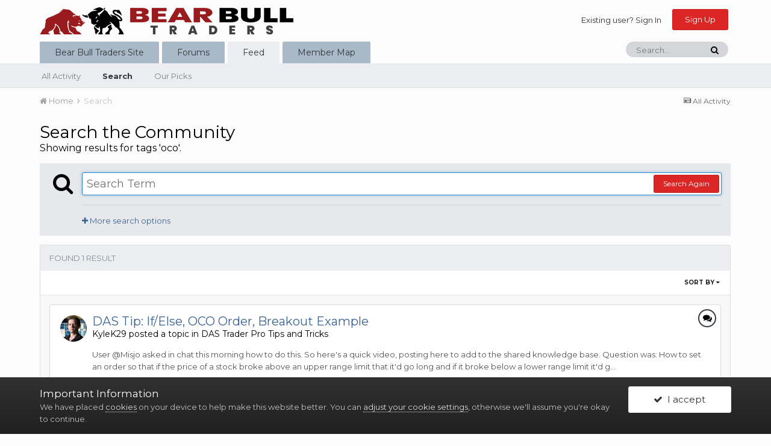

--- FILE ---
content_type: text/html;charset=UTF-8
request_url: https://forums.bearbulltraders.com/tags/oco/?_nodeSelectName=forums_topic_node&_noJs=1
body_size: 15812
content:
<!DOCTYPE html>
<html lang="en-US" dir="ltr">
	<head>
		<title>Showing results for tags &#039;oco&#039;. - Bear Bull Traders Forums</title>
		
			<!-- Global site tag (gtag.js) - Google Analytics -->
<script async src="https://www.googletagmanager.com/gtag/js?id=UA-120534758-1"></script>
<script>
  window.dataLayer = window.dataLayer || [];
  function gtag(){dataLayer.push(arguments);}
  gtag('js', new Date());

  gtag('config', 'UA-120534758-1');
</script>

		
		<!--[if lt IE 9]>
			<link rel="stylesheet" type="text/css" href="https://forums.bearbulltraders.com/uploads/css_built_1/5e61784858ad3c11f00b5706d12afe52_ie8.css.70c9d332c02b3cac5352d18398b11c14.css">
		    <script src="//forums.bearbulltraders.com/applications/core/interface/html5shiv/html5shiv.js"></script>
		<![endif]-->
		
<meta charset="utf-8">

	<meta name="viewport" content="width=device-width, initial-scale=1">


	
	


	<meta name="twitter:card" content="summary" />


	
		<meta name="twitter:site" content="@BearBullTraders" />
	


	
		
			
				<meta name="robots" content="noindex">
			
		
	

	
		
			
				<meta property="og:site_name" content="Bear Bull Traders Forums">
			
		
	

	
		
			
				<meta property="og:locale" content="en_US">
			
		
	


	
		<link as="style" rel="preload" href="https://forums.bearbulltraders.com/applications/core/interface/ckeditor/ckeditor/skins/ips/editor.css?t=K2HA" />
	

	
		<link as="style" rel="preload" href="https://forums.bearbulltraders.com/applications/core/interface/ckeditor/ckeditor/skins/ips/editor.css?t=K2HA" />
	

	
		<link as="style" rel="preload" href="https://forums.bearbulltraders.com/applications/core/interface/ckeditor/ckeditor/skins/ips/editor.css?t=K2HA" />
	

	
		<link as="style" rel="preload" href="https://forums.bearbulltraders.com/applications/core/interface/ckeditor/ckeditor/skins/ips/editor.css?t=K2HA" />
	




<link rel="manifest" href="https://forums.bearbulltraders.com/manifest.webmanifest/">
<meta name="msapplication-config" content="https://forums.bearbulltraders.com/browserconfig.xml/">
<meta name="msapplication-starturl" content="/">
<meta name="application-name" content="Bear Bull Traders Forums">
<meta name="apple-mobile-web-app-title" content="Bear Bull Traders Forums">

	<meta name="theme-color" content="#fcfcfc">






		


	
		<link href="https://fonts.googleapis.com/css?family=Montserrat:300,300i,400,400i,700,700i" rel="stylesheet" referrerpolicy="origin">
	



	<link rel='stylesheet' href='https://forums.bearbulltraders.com/uploads/css_built_1/341e4a57816af3ba440d891ca87450ff_framework.css.1700b72a34cdb9667ff6cd0d382b9172.css?v=06313ae20f' media='all'>

	<link rel='stylesheet' href='https://forums.bearbulltraders.com/uploads/css_built_1/05e81b71abe4f22d6eb8d1a929494829_responsive.css.b768d0202f9775a91dd6bca83af23091.css?v=06313ae20f' media='all'>

	<link rel='stylesheet' href='https://forums.bearbulltraders.com/uploads/css_built_1/90eb5adf50a8c640f633d47fd7eb1778_core.css.5fbc194f90f1c83cd9656ec4960ba160.css?v=06313ae20f' media='all'>

	<link rel='stylesheet' href='https://forums.bearbulltraders.com/uploads/css_built_1/5a0da001ccc2200dc5625c3f3934497d_core_responsive.css.37dbbf66aaf82ea7a78c731d5e0b552f.css?v=06313ae20f' media='all'>

	<link rel='stylesheet' href='https://forums.bearbulltraders.com/uploads/css_built_1/f2ef08fd7eaff94a9763df0d2e2aaa1f_streams.css.323318b12e53e32cbf1b8fa80bafbaaa.css?v=06313ae20f' media='all'>

	<link rel='stylesheet' href='https://forums.bearbulltraders.com/uploads/css_built_1/802f8406e60523fd5b2af0bb4d7ccf04_search.css.ba6a0286126bc6ff585519485a86538c.css?v=06313ae20f' media='all'>

	<link rel='stylesheet' href='https://forums.bearbulltraders.com/uploads/css_built_1/ae8d39c59d6f1b4d32a059629f12aaf5_search_responsive.css.adeb25c35e4f1ec9e55a9db2ed796b20.css?v=06313ae20f' media='all'>




<link rel='stylesheet' href='https://forums.bearbulltraders.com/uploads/css_built_1/258adbb6e4f3e83cd3b355f84e3fa002_custom.css.c04d10be21be508cf5a9bf16aa81636c.css?v=06313ae20f' media='all'>



		
		

	
	
		
		<link rel='shortcut icon' href='https://forums.bearbulltraders.com/uploads/monthly_2021_07/favicon_.png' type="image/png" sizes="215x206">
	

	</head>
	<body class='ipsApp ipsApp_front ipsJS_none ipsClearfix' data-controller='core.front.core.app' data-message="" data-pageApp='core' data-pageLocation='front' data-pageModule='search' data-pageController='search' >
		<a href='#elContent' class='ipsHide' title='Go to main content on this page' accesskey='m'>Jump to content</a>
		<div id='ipsLayout_header' class='ipsClearfix'>
			





			
<ul id='elMobileNav' class='ipsList_inline ipsResponsive_hideDesktop ipsResponsive_block' data-controller='core.front.core.mobileNav'>
	
		
			<li id='elMobileBreadcrumb'>
				<a href='https://forums.bearbulltraders.com/'>
					<span>Home</span>
				</a>
			</li>
		
	
	
	
	<li >
		<a data-action="defaultStream" class='ipsType_light'  href='https://forums.bearbulltraders.com/discover/'><i class='icon-newspaper'></i></a>
	</li>

	

	
		<li class='ipsJS_show'>
			<a href='https://forums.bearbulltraders.com/search/'><i class='fa fa-search'></i></a>
		</li>
	
	<li data-ipsDrawer data-ipsDrawer-drawerElem='#elMobileDrawer'>
		<a href='#'>
			
			
				
			
			
			
			<i class='fa fa-navicon'></i>
		</a>
	</li>
</ul>
			<header>
				<div class='ipsLayout_container'>
					


<a href='https://forums.bearbulltraders.com/' id='elLogo' accesskey='1'><img src="https://forums.bearbulltraders.com/uploads/monthly_2020_07/bbt_logo.png.8ca36183c675338ce03676ba9d55d6fb.png" alt='Bear Bull Traders Forums'></a>

					

	<ul id="elUserNav" class="ipsList_inline cSignedOut ipsClearfix ipsResponsive_hidePhone ipsResponsive_block">
		
		
<li id="elSignInLink">
  <a href="//forums.bearbulltraders.com/login/" id="elUserSignIn">
    Existing user? Sign In
  </a>
</li>

		
			<li>
				
					<a href="https://forums.bearbulltraders.com/register/" id="elRegisterButton" class="ipsButton ipsButton_normal ipsButton_primary">Sign Up</a>
				
			</li>
		
	</ul>

				</div>
			</header>
			

	<nav data-controller='core.front.core.navBar' class=''>
		<div class='ipsNavBar_primary ipsLayout_container  ipsClearfix'>
			

	<div id="elSearchWrapper" class="ipsPos_right">
		<div id='elSearch' class='' data-controller='core.front.core.quickSearch'>
			<form accept-charset='utf-8' action='//forums.bearbulltraders.com/search/?do=quicksearch' method='post'>
				<input type='search' id='elSearchField' placeholder='Search...' name='q' autocomplete='off'>
				<button class='cSearchSubmit' type="submit"><i class="fa fa-search"></i></button>
				<div id="elSearchExpanded">
					<div class="ipsMenu_title">
						Search In
					</div>
					<ul class="ipsSideMenu_list ipsSideMenu_withRadios ipsSideMenu_small ipsType_normal" data-ipsSideMenu data-ipsSideMenu-type="radio" data-ipsSideMenu-responsive="false" data-role="searchContexts">
						<li>
							<span class='ipsSideMenu_item ipsSideMenu_itemActive' data-ipsMenuValue='all'>
								<input type="radio" name="type" value="all" checked id="elQuickSearchRadio_type_all">
								<label for='elQuickSearchRadio_type_all' id='elQuickSearchRadio_type_all_label'>Everywhere</label>
							</span>
						</li>
						
						
						
						<li data-role="showMoreSearchContexts">
							<span class='ipsSideMenu_item' data-action="showMoreSearchContexts" data-exclude="all">
								More options...
							</span>
						</li>
					</ul>
					<div class="ipsMenu_title">
						Find results that contain...
					</div>
					<ul class='ipsSideMenu_list ipsSideMenu_withRadios ipsSideMenu_small ipsType_normal' role="radiogroup" data-ipsSideMenu data-ipsSideMenu-type="radio" data-ipsSideMenu-responsive="false" data-filterType='andOr'>
						
							<li>
								<span class='ipsSideMenu_item ipsSideMenu_itemActive' data-ipsMenuValue='and'>
									<input type="radio" name="search_and_or" value="and" checked id="elRadio_andOr_and">
									<label for='elRadio_andOr_and' id='elField_andOr_label_and'><em>All</em> of my search term words</label>
								</span>
							</li>
						
							<li>
								<span class='ipsSideMenu_item ' data-ipsMenuValue='or'>
									<input type="radio" name="search_and_or" value="or"  id="elRadio_andOr_or">
									<label for='elRadio_andOr_or' id='elField_andOr_label_or'><em>Any</em> of my search term words</label>
								</span>
							</li>
						
					</ul>
					<div class="ipsMenu_title">
						Find results in...
					</div>
					<ul class='ipsSideMenu_list ipsSideMenu_withRadios ipsSideMenu_small ipsType_normal' role="radiogroup" data-ipsSideMenu data-ipsSideMenu-type="radio" data-ipsSideMenu-responsive="false" data-filterType='searchIn'>
						<li>
							<span class='ipsSideMenu_item ipsSideMenu_itemActive' data-ipsMenuValue='all'>
								<input type="radio" name="search_in" value="all" checked id="elRadio_searchIn_and">
								<label for='elRadio_searchIn_and' id='elField_searchIn_label_all'>Content titles and body</label>
							</span>
						</li>
						<li>
							<span class='ipsSideMenu_item' data-ipsMenuValue='titles'>
								<input type="radio" name="search_in" value="titles" id="elRadio_searchIn_titles">
								<label for='elRadio_searchIn_titles' id='elField_searchIn_label_titles'>Content titles only</label>
							</span>
						</li>
					</ul>
				</div>
			</form>
		</div>
	</div>

			<ul data-role="primaryNavBar" class='ipsResponsive_showDesktop ipsResponsive_block'>
				


	
		
		
		<li  id='elNavSecondary_16' data-role="navBarItem" data-navApp="core" data-navExt="CustomItem">
			
			
				<a href="https://www.bearbulltraders.com"  data-navItem-id="16" >
					Bear Bull Traders Site
				</a>
			
			
		</li>
	
	

	
		
		
		<li  id='elNavSecondary_1' data-role="navBarItem" data-navApp="core" data-navExt="CustomItem">
			
			
				<a href="https://forums.bearbulltraders.com"  data-navItem-id="1" >
					Forums
				</a>
			
			
				<ul class='ipsNavBar_secondary ipsHide' data-role='secondaryNavBar'>
					


	
		
		
		<li  id='elNavSecondary_3' data-role="navBarItem" data-navApp="core" data-navExt="Clubs">
			
			
				<a href="https://forums.bearbulltraders.com/clubs/"  data-navItem-id="3" >
					Clubs
				</a>
			
			
		</li>
	
	

	
		
		
		<li  id='elNavSecondary_10' data-role="navBarItem" data-navApp="forums" data-navExt="Forums">
			
			
				<a href="https://forums.bearbulltraders.com"  data-navItem-id="10" >
					Forums
				</a>
			
			
		</li>
	
	

	
		
		
		<li  id='elNavSecondary_11' data-role="navBarItem" data-navApp="calendar" data-navExt="Calendar">
			
			
				<a href="https://forums.bearbulltraders.com/calendar/"  data-navItem-id="11" >
					Calendar
				</a>
			
			
		</li>
	
	

	
	

	
		
		
		<li  id='elNavSecondary_13' data-role="navBarItem" data-navApp="core" data-navExt="StaffDirectory">
			
			
				<a href="https://forums.bearbulltraders.com/staff/"  data-navItem-id="13" >
					Staff
				</a>
			
			
		</li>
	
	

	
		
		
		<li  id='elNavSecondary_14' data-role="navBarItem" data-navApp="core" data-navExt="OnlineUsers">
			
			
				<a href="https://forums.bearbulltraders.com/online/"  data-navItem-id="14" >
					Online Users
				</a>
			
			
		</li>
	
	

	
		
		
		<li  id='elNavSecondary_15' data-role="navBarItem" data-navApp="core" data-navExt="Leaderboard">
			
			
				<a href="https://forums.bearbulltraders.com/leaderboard/"  data-navItem-id="15" >
					Leaderboard
				</a>
			
			
		</li>
	
	

					<li class='ipsHide' id='elNavigationMore_1' data-role='navMore'>
						<a href='#' data-ipsMenu data-ipsMenu-appendTo='#elNavigationMore_1' id='elNavigationMore_1_dropdown'>More <i class='fa fa-caret-down'></i></a>
						<ul class='ipsHide ipsMenu ipsMenu_auto' id='elNavigationMore_1_dropdown_menu' data-role='moreDropdown'></ul>
					</li>
				</ul>
			
		</li>
	
	

	
		
		
			
		
		<li class='ipsNavBar_active' data-active id='elNavSecondary_2' data-role="navBarItem" data-navApp="core" data-navExt="CustomItem">
			
			
				<a href="https://forums.bearbulltraders.com/discover/"  data-navItem-id="2" data-navDefault>
					Feed
				</a>
			
			
				<ul class='ipsNavBar_secondary ' data-role='secondaryNavBar'>
					


	
		
		
		<li  id='elNavSecondary_4' data-role="navBarItem" data-navApp="core" data-navExt="AllActivity">
			
			
				<a href="https://forums.bearbulltraders.com/discover/"  data-navItem-id="4" >
					All Activity
				</a>
			
			
		</li>
	
	

	
	

	
	

	
	

	
		
		
			
		
		<li class='ipsNavBar_active' data-active id='elNavSecondary_8' data-role="navBarItem" data-navApp="core" data-navExt="Search">
			
			
				<a href="https://forums.bearbulltraders.com/search/"  data-navItem-id="8" data-navDefault>
					Search
				</a>
			
			
		</li>
	
	

	
		
		
		<li  id='elNavSecondary_9' data-role="navBarItem" data-navApp="core" data-navExt="Promoted">
			
			
				<a href="https://forums.bearbulltraders.com/ourpicks/"  data-navItem-id="9" >
					Our Picks
				</a>
			
			
		</li>
	
	

					<li class='ipsHide' id='elNavigationMore_2' data-role='navMore'>
						<a href='#' data-ipsMenu data-ipsMenu-appendTo='#elNavigationMore_2' id='elNavigationMore_2_dropdown'>More <i class='fa fa-caret-down'></i></a>
						<ul class='ipsHide ipsMenu ipsMenu_auto' id='elNavigationMore_2_dropdown_menu' data-role='moreDropdown'></ul>
					</li>
				</ul>
			
		</li>
	
	

	
		
		
		<li  id='elNavSecondary_17' data-role="navBarItem" data-navApp="membermap" data-navExt="membermap">
			
			
				<a href="https://forums.bearbulltraders.com/membermap/"  data-navItem-id="17" >
					Member Map
				</a>
			
			
		</li>
	
	

				<li class='ipsHide' id='elNavigationMore' data-role='navMore'>
					<a href='#' data-ipsMenu data-ipsMenu-appendTo='#elNavigationMore' id='elNavigationMore_dropdown'>More</a>
					<ul class='ipsNavBar_secondary ipsHide' data-role='secondaryNavBar'>
						<li class='ipsHide' id='elNavigationMore_more' data-role='navMore'>
							<a href='#' data-ipsMenu data-ipsMenu-appendTo='#elNavigationMore_more' id='elNavigationMore_more_dropdown'>More <i class='fa fa-caret-down'></i></a>
							<ul class='ipsHide ipsMenu ipsMenu_auto' id='elNavigationMore_more_dropdown_menu' data-role='moreDropdown'></ul>
						</li>
					</ul>
				</li>
			</ul>
		</div>
	</nav>

		</div>
		<main id='ipsLayout_body' class='ipsLayout_container'>
			<div id='ipsLayout_contentArea'>
				<div id='ipsLayout_contentWrapper'>
					
<nav class='ipsBreadcrumb ipsBreadcrumb_top ipsFaded_withHover'>
	

	<ul class='ipsList_inline ipsPos_right'>
		
		<li >
			<a data-action="defaultStream" class='ipsType_light '  href='https://forums.bearbulltraders.com/discover/'><i class='icon-newspaper'></i> <span>All Activity</span></a>
		</li>
		
	</ul>

	<ul data-role="breadcrumbList">
		<li>
			<a title="Home" href='https://forums.bearbulltraders.com/'>
				<span><i class='fa fa-home'></i> Home <i class='fa fa-angle-right'></i></span>
			</a>
		</li>
		
		
			<li>
				
					<a href='https://forums.bearbulltraders.com/search/'>
						<span>Search </span>
					</a>
				
			</li>
		
	</ul>
</nav>
					
					<div id='ipsLayout_mainArea'>
						<a id='elContent'></a>
						
						
						
						

	




						

<div data-controller='core.front.search.main' data-baseURL='https://forums.bearbulltraders.com/search/'>
	<div class='ipsResponsive_hidePhone ipsResponsive_block ipsPageHeader'>
		<h1 class='ipsType_pageTitle'>Search the Community</h1>
		<p class='ipsType_reset ipsType_large ' data-role='searchBlurb'>Showing results for tags &#039;oco&#039;.</p>
	</div>
	
	

	<div class='ipsAreaBackground ipsPad ipsSpacer_top' data-controller='core.front.search.filters' id='elSearchFilters'>
		


<form accept-charset="utf-8" class="ipsForm ipsForm_vertical" method="post" action="https://forums.bearbulltraders.com/tags/oco/?_nodeSelectName=forums_topic_node&amp;_noJs=1" data-ipsform id="elSearchFilters_content">
	<input type="hidden" name="form_submitted" value="1">
	
		<input type="hidden" name="csrfKey" value="f368ea8a43f47ed548166a7e6b7dc415">
	
		<input type="hidden" name="sortby" value="relevancy">
	

	

	<div class="ipsPhotoPanel ipsPhotoPanel_mini cSearchMainBar">
		<button type="submit" class="cSearchPretendButton ipsPos_left" tabindex="-1"><i class="fa fa-search ipsType_huge"></i></button>
		<div>
			<input type="text" id="elMainSearchInput" name="q" value="" placeholder="Search Term" autofocus class="ipsField_primary ipsField_fullWidth">
			<button type="submit" id="elSearchSubmit" class="ipsButton ipsButton_primary ipsButton_verySmall ipsPos_right ipsResponsive_hidePhone " data-action="searchAgain">Search Again</button>
			<br>
			<div class="ipsSpacer_top ipsSpacer_half" data-role="hints">
			

			
			</div>
			<hr class="ipsHr">
			<p class="ipsType_reset ipsSpacer_top ipsSpacer_half ">
  	
	<a href="#" class="ipsType_medium" data-action="showFilters"><i class="fa fa-plus"></i> More search options</a>
</p>
		</div>
	</div>

	<div data-role="searchFilters" class="ipsSpacer_top ipsBox ipsHide">
		
		<div class="ipsTabs ipsTabs_stretch ipsClearfix" id="elTabs_search" data-ipstabbar data-ipstabbar-contentarea="#elTabs_search_content">
			<a href="#elTabs_search" data-action="expandTabs"><i class="fa fa-caret-down"></i></a>
			<ul role="tablist">
				<li>
					<a href="#" id="elTab_searchContent" class="ipsTabs_item ipsTabs_activeItem ipsType_center" title="Search in our content" role="tab" aria-selected="true" >
						Content Search
					</a>
				</li>
				<li>
					<a href="#" id="elTab_searchMembers" class="ipsTabs_item  ipsType_center" title="Search our members" role="tab" >
						Member Search
					</a>
				</li>
			</ul>
		</div>
		
		<section id="elTabs_search_content" class="ipsTabs_panels">
			<div id="ipsTabs_elTabs_search_elTab_searchContent_panel" class="ipsTabs_panel" data-tabtype="content">
				<div class="ipsPad_double">
					<div class="">		
						<ul class="ipsList_reset">
							
								
									<li class="ipsSpacer_half  ipsFieldRow_fullWidth" data-role="searchTags">
										<h3 class="ipsType_reset ipsType_large cStreamForm_title ipsSpacer_bottom ipsSpacer_half">Search By Tags</h3>
										



	





	
		


<div>

<textarea
	name="tags"
	id='elInput_tags'
	class=""
	
	
	
	
	data-ipsAutocomplete
	
	data-ipsAutocomplete-forceLower
	
	
	
	
	
	
	
	
	
	data-ipsAutocomplete-minimized
>oco</textarea>




</div>









										<span class="ipsType_light ipsType_small">Type tags separated by commas.</span>
									</li>
								
								
									<li class="ipsSpacer_top ipsSpacer_half ipsHide" data-role="searchTermsOrTags">
										<ul class="ipsFieldRow_content ipsList_reset">
											<li class="ipsFieldRow_inlineCheckbox">
												<span class="ipsCustomInput">
													<input type="radio" name="eitherTermsOrTags" value="or" id="elRadio_eitherTermsOrTags_or" checked>
													<span></span>
												</span> <label for="elRadio_eitherTermsOrTags_or">Match term <strong>OR</strong> tags</label>
											</li>
											<li class="ipsFieldRow_inlineCheckbox">
												<span class="ipsCustomInput">
													<input type="radio" name="eitherTermsOrTags" value="and" id="elRadio_eitherTermsOrTags_and" >
													<span></span>
												</span> <label for="elRadio_eitherTermsOrTags_and">Match term <strong>AND</strong> tags</label>
											</li>
										</ul>
									</li>
								
							
							
								<li class="ipsSpacer_top ipsHide ipsFieldRow_fullWidth" data-role="searchAuthors">
									<h3 class="ipsType_reset ipsType_large cStreamForm_title ipsSpacer_bottom ipsSpacer_half">Search By Author</h3>
									



	






<div>

<textarea
	name="author"
	id='elInput_author'
	class=""
	
	
	
	
	data-ipsAutocomplete
	
	
	data-ipsAutocomplete-maxItems='1'
	
		data-ipsAutocomplete-unique
	
	
		data-ipsAutocomplete-dataSource="https://forums.bearbulltraders.com/index.php?app=core&amp;module=system&amp;controller=ajax&amp;do=findMember"
		data-ipsAutocomplete-queryParam='input'
	
	
		data-ipsAutocomplete-resultItemTemplate="core.autocomplete.memberItem"
	
	
	
	data-ipsAutocomplete-minAjaxLength='3'
	data-ipsAutocomplete-disallowedCharacters='[]'
	data-ipsAutocomplete-commaTrigger='false'
	
></textarea>




</div>









								</li>
							
						</ul>
						
							<ul class="ipsList_inline ipsType_normal ipsJS_show">
								
								
									<li><a href="#" data-action="searchByAuthors" data-opens="searchAuthors"><i class="fa fa-plus"></i> Search By Author</a></li>
								
							</ul>
						
					</div>

					<div class="ipsGrid ipsGrid_collapsePhone ipsSpacer_top ipsSpacer_double">
						
							
							<div class="ipsGrid_span3">
								<h3 class="ipsType_reset ipsType_large cStreamForm_title ipsSpacer_bottom ipsSpacer_half">Content Type</h3>
								<ul class="ipsSideMenu_list ipsSideMenu_withRadios ipsSideMenu_small ipsType_normal" data-role="searchApp" data-ipssidemenu data-ipssidemenu-type="radio" data-ipssidemenu-responsive="false">
									
										
										<li>
											<span id="elSearchToggle_" class="ipsSideMenu_item ipsSideMenu_itemActive" data-ipsmenuvalue="">
												<input type="radio" name="type" value="" checked id="elRadio_type_" data-control="toggle" data-toggles="club" data-toggle-visiblecheck="#elSearchToggle_">
												<label for="elRadio_type_" id="elField_type__label" data-role="searchAppTitle">All Content</label>
											</span>
										</li>
									
										
										<li>
											<span id="elSearchToggle_core_statuses_status" class="ipsSideMenu_item " data-ipsmenuvalue="core_statuses_status">
												<input type="radio" name="type" value="core_statuses_status"  id="elRadio_type_core_statuses_status" data-control="toggle" data-toggles="core_statuses_status_node,search_min_comments" data-toggle-visiblecheck="#elSearchToggle_core_statuses_status">
												<label for="elRadio_type_core_statuses_status" id="elField_type_core_statuses_status_label" data-role="searchAppTitle">Status Updates</label>
											</span>
										</li>
									
										
										<li>
											<span id="elSearchToggle_forums_topic" class="ipsSideMenu_item " data-ipsmenuvalue="forums_topic">
												<input type="radio" name="type" value="forums_topic"  id="elRadio_type_forums_topic" data-control="toggle" data-toggles="forums_topic_node,search_min_views,search_min_replies" data-toggle-visiblecheck="#elSearchToggle_forums_topic">
												<label for="elRadio_type_forums_topic" id="elField_type_forums_topic_label" data-role="searchAppTitle">Topics</label>
											</span>
										</li>
									
										
										<li>
											<span id="elSearchToggle_calendar_event" class="ipsSideMenu_item " data-ipsmenuvalue="calendar_event">
												<input type="radio" name="type" value="calendar_event"  id="elRadio_type_calendar_event" data-control="toggle" data-toggles="calendar_event_node,search_min_comments,search_min_reviews" data-toggle-visiblecheck="#elSearchToggle_calendar_event">
												<label for="elRadio_type_calendar_event" id="elField_type_calendar_event_label" data-role="searchAppTitle">Events</label>
											</span>
										</li>
									
										
										<li>
											<span id="elSearchToggle_membermap_markers_markers" class="ipsSideMenu_item " data-ipsmenuvalue="membermap_markers_markers">
												<input type="radio" name="type" value="membermap_markers_markers"  id="elRadio_type_membermap_markers_markers" data-control="toggle" data-toggles="membermap_markers_markers_node,search_min_comments,search_min_reviews" data-toggle-visiblecheck="#elSearchToggle_membermap_markers_markers">
												<label for="elRadio_type_membermap_markers_markers" id="elField_type_membermap_markers_markers_label" data-role="searchAppTitle">Member Map</label>
											</span>
										</li>
									
								</ul>
								
								
									<br>
									
										<div id="forums_topic_node">
											<h3 class="ipsType_reset ipsType_large cStreamForm_title ipsSpacer_bottom ipsSpacer_half">Forums</h3>
											
<div class='ipsSelectTree ipsJS_show' data-name='forums_topic_node' data-ipsSelectTree data-ipsSelectTree-url="https://forums.bearbulltraders.com/tags/oco/?_nodeSelectName=forums_topic_node&amp;_noJs=1" data-ipsSelectTree-multiple data-ipsSelectTree-selected='[]'>
	<input type="hidden" name="forums_topic_node" value="" data-role="nodeValue">
	<div class='ipsSelectTree_value ipsSelectTree_placeholder'></div>
	<span class='ipsSelectTree_expand'><i class='fa fa-chevron-down'></i></span>
	<div class='ipsSelectTree_nodes ipsHide'>
		<div data-role='nodeList' class='ipsScrollbar'>
			
				<div class='ipsTabs ipsTabs_small ipsTabs_stretch ipsClearfix ipsJS_show' id='tabs_nodeSelect_forums_topic_node' data-ipsTabBar data-ipsTabBar-contentArea='#ipsTabs_content_nodeSelect_forums_topic_node'>
					<a href='#tabs_nodeSelect_forums_topic_node' data-action='expandTabs'><i class='fa fa-caret-down'></i></a>
					<ul role='tablist'>
						<li>
							<a href='#ipsTabs_tabs_nodeSelect_forums_topic_node_nodeSelect_forums_topic_node_tab_global_panel' id='nodeSelect_forums_topic_node_tab_global' class="ipsTabs_item" role="tab">
								Community
							</a>
						</li>
						<li>
							<a href='#ipsTabs_tabs_nodeSelect_forums_topic_node_nodeSelect_forums_topic_node_tab_clubs_panel' id='nodeSelect_forums_topic_node_tab_clubs' class="ipsTabs_item" role="tab">
								Clubs
							</a>
						</li>
					</ul>
				</div>
				<div id='ipsTabs_content_nodeSelect_forums_topic_node' class='ipsTabs_panels'>
					<div id='ipsTabs_tabs_nodeSelect_forums_topic_node_nodeSelect_forums_topic_node_tab_global_panel' class="ipsTabs_panel" aria-labelledby="nodeSelect_forums_topic_node_tab_global" aria-hidden="false">
						

	<ul class='ipsList_reset'>
		
			
				<li>
					
						
							<div class='ipsSelectTree_item ipsSelectTree_itemDisabled ipsSelectTree_withChildren ipsSelectTree_itemOpen' data-id="3" data-breadcrumb='[]' data-childrenloaded="true">
								
									<a href='#' data-action="getChildren" class='ipsSelectTree_toggle'></a>
								
								<span data-role="nodeTitle">
									
										BEAR BULL TRADERS FORUMS
									
								</span>
							</div>
							
								<div data-role="childWrapper">
									

	<ul class='ipsList_reset'>
		
			
				<li>
					
						<div data-action="nodeSelect" class='ipsSelectTree_item  ' data-id="7" data-breadcrumb='[&quot;BEAR BULL TRADERS FORUMS&quot;]'  >
							
							<span data-role="nodeTitle">
								
									Welcome: Bear Bull Traders Forums
								
							</span>
						</div>
						
					
				</li>
			
		
			
				<li>
					
						<div data-action="nodeSelect" class='ipsSelectTree_item  ' data-id="15" data-breadcrumb='[&quot;BEAR BULL TRADERS FORUMS&quot;]'  >
							
							<span data-role="nodeTitle">
								
									Members Introductions &amp; Meetups
								
							</span>
						</div>
						
					
				</li>
			
		
			
				<li>
					
						<div data-action="nodeSelect" class='ipsSelectTree_item ipsSelectTree_withChildren ' data-id="8" data-breadcrumb='[&quot;BEAR BULL TRADERS FORUMS&quot;]'  >
							
								<a href='#' data-action="getChildren" class='ipsSelectTree_toggle'></a>
							
							<span data-role="nodeTitle">
								
									Day Trading
								
							</span>
						</div>
						
					
				</li>
			
		
			
				<li>
					
						<div data-action="nodeSelect" class='ipsSelectTree_item  ' data-id="30" data-breadcrumb='[&quot;BEAR BULL TRADERS FORUMS&quot;]'  >
							
							<span data-role="nodeTitle">
								
									Swing Trading
								
							</span>
						</div>
						
					
				</li>
			
		
			
				<li>
					
						<div data-action="nodeSelect" class='ipsSelectTree_item ipsSelectTree_withChildren ' data-id="60" data-breadcrumb='[&quot;BEAR BULL TRADERS FORUMS&quot;]'  >
							
								<a href='#' data-action="getChildren" class='ipsSelectTree_toggle'></a>
							
							<span data-role="nodeTitle">
								
									Options Trading
								
							</span>
						</div>
						
					
				</li>
			
		
			
				<li>
					
						<div data-action="nodeSelect" class='ipsSelectTree_item ipsSelectTree_withChildren ' data-id="13" data-breadcrumb='[&quot;BEAR BULL TRADERS FORUMS&quot;]'  >
							
								<a href='#' data-action="getChildren" class='ipsSelectTree_toggle'></a>
							
							<span data-role="nodeTitle">
								
									Forex and Currency Markets
								
							</span>
						</div>
						
					
				</li>
			
		
			
				<li>
					
						
							<div class='ipsSelectTree_item ipsSelectTree_itemDisabled ipsSelectTree_withChildren ' data-id="17" data-breadcrumb='[&quot;BEAR BULL TRADERS FORUMS&quot;]' >
								
									<a href='#' data-action="getChildren" class='ipsSelectTree_toggle'></a>
								
								<span data-role="nodeTitle">
									
										Trading Psychology
									
								</span>
							</div>
							
						
					
				</li>
			
		
			
				<li>
					
						<div data-action="nodeSelect" class='ipsSelectTree_item  ' data-id="4" data-breadcrumb='[&quot;BEAR BULL TRADERS FORUMS&quot;]'  >
							
							<span data-role="nodeTitle">
								
									Off Topic
								
							</span>
						</div>
						
					
				</li>
			
		
			
				<li>
					
						<div data-action="nodeSelect" class='ipsSelectTree_item  ' data-id="85" data-breadcrumb='[&quot;BEAR BULL TRADERS FORUMS&quot;]'  >
							
							<span data-role="nodeTitle">
								
									Success Webinar Questions
								
							</span>
						</div>
						
					
				</li>
			
		
			
				<li>
					
						<div data-action="nodeSelect" class='ipsSelectTree_item ipsSelectTree_withChildren ' data-id="86" data-breadcrumb='[&quot;BEAR BULL TRADERS FORUMS&quot;]'  >
							
								<a href='#' data-action="getChildren" class='ipsSelectTree_toggle'></a>
							
							<span data-role="nodeTitle">
								
									BBT en Español
								
							</span>
						</div>
						
					
				</li>
			
		
			
				<li>
					
						<div data-action="nodeSelect" class='ipsSelectTree_item  ' data-id="25" data-breadcrumb='[&quot;BEAR BULL TRADERS FORUMS&quot;]'  >
							
							<span data-role="nodeTitle">
								
									Forum Support
								
							</span>
						</div>
						
					
				</li>
			
		
			
				<li>
					
						<div data-action="nodeSelect" class='ipsSelectTree_item  ' data-id="57" data-breadcrumb='[&quot;BEAR BULL TRADERS FORUMS&quot;]'  >
							
							<span data-role="nodeTitle">
								
									BBT Trader&#039;s Challenge
								
							</span>
						</div>
						
					
				</li>
			
		
		
	</ul>

								</div>
							
						
					
				</li>
			
		
			
		
			
		
			
		
			
		
			
		
			
		
			
		
			
		
			
		
			
		
			
		
			
		
			
		
			
		
			
		
			
		
			
		
			
		
			
		
			
		
			
		
			
		
			
		
			
		
			
		
		
	</ul>

					</div>
					<div id='ipsTabs_tabs_nodeSelect_forums_topic_node_nodeSelect_forums_topic_node_tab_clubs_panel' class="ipsTabs_panel" aria-labelledby="nodeSelect_forums_topic_node_tab_clubs" aria-hidden="false">
						

	<ul class='ipsList_reset'>
		
			
		
			
				<li>
					
						<div data-action="nodeSelect" class='ipsSelectTree_item  ' data-id="54" data-breadcrumb='[]'  >
							
							<span data-role="nodeTitle">
								
									CHI-TOWN BBT (Chicago, Illinois)'s Chicago Area BBT Topics
								
							</span>
						</div>
						
					
				</li>
			
		
			
				<li>
					
						<div data-action="nodeSelect" class='ipsSelectTree_item  ' data-id="32" data-breadcrumb='[]'  >
							
							<span data-role="nodeTitle">
								
									Pica Mucho BBT's Conversaciones
								
							</span>
						</div>
						
					
				</li>
			
		
			
				<li>
					
						<div data-action="nodeSelect" class='ipsSelectTree_item  ' data-id="53" data-breadcrumb='[]'  >
							
							<span data-role="nodeTitle">
								
									SINGAPORE's Topics
								
							</span>
						</div>
						
					
				</li>
			
		
			
				<li>
					
						<div data-action="nodeSelect" class='ipsSelectTree_item  ' data-id="52" data-breadcrumb='[]'  >
							
							<span data-role="nodeTitle">
								
									Denver, Colorado's Topics
								
							</span>
						</div>
						
					
				</li>
			
		
			
				<li>
					
						<div data-action="nodeSelect" class='ipsSelectTree_item  ' data-id="51" data-breadcrumb='[]'  >
							
							<span data-role="nodeTitle">
								
									BBT DC/DMV AREA's Topics
								
							</span>
						</div>
						
					
				</li>
			
		
			
				<li>
					
						<div data-action="nodeSelect" class='ipsSelectTree_item  ' data-id="50" data-breadcrumb='[]'  >
							
							<span data-role="nodeTitle">
								
									San Francisco Bay Area's Topics
								
							</span>
						</div>
						
					
				</li>
			
		
			
				<li>
					
						<div data-action="nodeSelect" class='ipsSelectTree_item  ' data-id="49" data-breadcrumb='[]'  >
							
							<span data-role="nodeTitle">
								
									BBT Toronto, ON's Topics
								
							</span>
						</div>
						
					
				</li>
			
		
			
				<li>
					
						<div data-action="nodeSelect" class='ipsSelectTree_item  ' data-id="34" data-breadcrumb='[]'  >
							
							<span data-role="nodeTitle">
								
									Texas BBT - Everything is bigger here's A club for Texas BBT members to get together
								
							</span>
						</div>
						
					
				</li>
			
		
			
				<li>
					
						<div data-action="nodeSelect" class='ipsSelectTree_item  ' data-id="55" data-breadcrumb='[]'  >
							
							<span data-role="nodeTitle">
								
									Texas BBT - Everything is bigger here's Let&#039;s try and organize some Meetups for the spring!
								
							</span>
						</div>
						
					
				</li>
			
		
			
				<li>
					
						<div data-action="nodeSelect" class='ipsSelectTree_item  ' data-id="35" data-breadcrumb='[]'  >
							
							<span data-role="nodeTitle">
								
									BBT Ottawa, Canada's Topics
								
							</span>
						</div>
						
					
				</li>
			
		
			
				<li>
					
						<div data-action="nodeSelect" class='ipsSelectTree_item  ' data-id="33" data-breadcrumb='[]'  >
							
							<span data-role="nodeTitle">
								
									BBT Vancouver, BC's Forums
								
							</span>
						</div>
						
					
				</li>
			
		
			
				<li>
					
						<div data-action="nodeSelect" class='ipsSelectTree_item  ' data-id="47" data-breadcrumb='[]'  >
							
							<span data-role="nodeTitle">
								
									BBT Australia's Topics
								
							</span>
						</div>
						
					
				</li>
			
		
			
				<li>
					
						<div data-action="nodeSelect" class='ipsSelectTree_item  ' data-id="46" data-breadcrumb='[]'  >
							
							<span data-role="nodeTitle">
								
									BBT - SoCal Traders's Topics
								
							</span>
						</div>
						
					
				</li>
			
		
			
				<li>
					
						<div data-action="nodeSelect" class='ipsSelectTree_item  ' data-id="45" data-breadcrumb='[]'  >
							
							<span data-role="nodeTitle">
								
									BBT MONTREAL, QC's Topics
								
							</span>
						</div>
						
					
				</li>
			
		
			
				<li>
					
						<div data-action="nodeSelect" class='ipsSelectTree_item  ' data-id="44" data-breadcrumb='[]'  >
							
							<span data-role="nodeTitle">
								
									NY Metro BBT's Topics
								
							</span>
						</div>
						
					
				</li>
			
		
			
				<li>
					
						<div data-action="nodeSelect" class='ipsSelectTree_item  ' data-id="43" data-breadcrumb='[]'  >
							
							<span data-role="nodeTitle">
								
									Seattle/Bellevue's Topics
								
							</span>
						</div>
						
					
				</li>
			
		
			
				<li>
					
						<div data-action="nodeSelect" class='ipsSelectTree_item  ' data-id="42" data-breadcrumb='[]'  >
							
							<span data-role="nodeTitle">
								
									BBT Detroit's Topics
								
							</span>
						</div>
						
					
				</li>
			
		
			
				<li>
					
						<div data-action="nodeSelect" class='ipsSelectTree_item  ' data-id="104" data-breadcrumb='[]'  >
							
							<span data-role="nodeTitle">
								
									Europe's Topics
								
							</span>
						</div>
						
					
				</li>
			
		
			
				<li>
					
						<div data-action="nodeSelect" class='ipsSelectTree_item  ' data-id="39" data-breadcrumb='[]'  >
							
							<span data-role="nodeTitle">
								
									North Carolina's Topics
								
							</span>
						</div>
						
					
				</li>
			
		
			
				<li>
					
						<div data-action="nodeSelect" class='ipsSelectTree_item  ' data-id="56" data-breadcrumb='[]'  >
							
							<span data-role="nodeTitle">
								
									the Ladies Lounge's Discussion
								
							</span>
						</div>
						
					
				</li>
			
		
			
				<li>
					
						<div data-action="nodeSelect" class='ipsSelectTree_item  ' data-id="89" data-breadcrumb='[]'  >
							
							<span data-role="nodeTitle">
								
									ARIZONA BBT's Discussions
								
							</span>
						</div>
						
					
				</li>
			
		
			
				<li>
					
						<div data-action="nodeSelect" class='ipsSelectTree_item  ' data-id="96" data-breadcrumb='[]'  >
							
							<span data-role="nodeTitle">
								
									BBT - United Kingdom's Topics
								
							</span>
						</div>
						
					
				</li>
			
		
			
				<li>
					
						<div data-action="nodeSelect" class='ipsSelectTree_item  ' data-id="101" data-breadcrumb='[]'  >
							
							<span data-role="nodeTitle">
								
									BBT - PORTUGAL's Regras
								
							</span>
						</div>
						
					
				</li>
			
		
			
				<li>
					
						<div data-action="nodeSelect" class='ipsSelectTree_item  ' data-id="102" data-breadcrumb='[]'  >
							
							<span data-role="nodeTitle">
								
									BBT - PORTUGAL's Apresentação
								
							</span>
						</div>
						
					
				</li>
			
		
			
				<li>
					
						<div data-action="nodeSelect" class='ipsSelectTree_item  ' data-id="103" data-breadcrumb='[]'  >
							
							<span data-role="nodeTitle">
								
									BBT - PORTUGAL's Geral
								
							</span>
						</div>
						
					
				</li>
			
		
		
	</ul>

					</div>
				</div>		
			
		</div>
	</div>
</div>

<noscript>
	
		

	<input type="hidden" name="forums_topic_node[]" value="__EMPTY">

<select name="forums_topic_node[]" class="" multiple    >
	
		
			<option value='3'  disabled >BEAR BULL TRADERS FORUMS</option>
		
	
		
			<option value='7'   >- Welcome: Bear Bull Traders Forums</option>
		
	
		
			<option value='15'   >- Members Introductions &amp; Meetups</option>
		
	
		
			<option value='8'   >- Day Trading</option>
		
	
		
			<option value='1'   >- - Day Trading Brokers</option>
		
	
		
			<option value='2'   >- - Day Trading Hardware, Software and Tools</option>
		
	
		
			<option value='5'   >- - Risk, Account &amp; Money Management</option>
		
	
		
			<option value='6'   >- - Day Trading Strategies</option>
		
	
		
			<option value='9'   >- - Day Trading Basics</option>
		
	
		
			<option value='10'   >- - DAS Trader Pro Tips and Tricks</option>
		
	
		
			<option value='11'   >- - Day Trading Journals</option>
		
	
		
			<option value='12'   >- - Day Trading Education, Books, Peer-to-Peer Support</option>
		
	
		
			<option value='16'   >- - Day Trading Examples and Review</option>
		
	
		
			<option value='88'   >- - BBT Member Trade of the Day</option>
		
	
		
			<option value='30'   >- Swing Trading</option>
		
	
		
			<option value='60'   >- Options Trading</option>
		
	
		
			<option value='80'   >- - Options Basics</option>
		
	
		
			<option value='81'   >- - Options Resources</option>
		
	
		
			<option value='82'   >- - Day Trading Options</option>
		
	
		
			<option value='83'   >- - Swing Trading Options</option>
		
	
		
			<option value='84'   >- - Options Strategies</option>
		
	
		
			<option value='13'   >- Forex and Currency Markets</option>
		
	
		
			<option value='14'   >- - Forex</option>
		
	
		
			<option value='20'   >- - - Forex Education</option>
		
	
		
			<option value='24'   >- - - - Forex Strategies</option>
		
	
		
			<option value='21'   >- - - Forex Trade Ideas</option>
		
	
		
			<option value='22'   >- - - - Short Term Forex Ideas</option>
		
	
		
			<option value='23'   >- - - - Long Term Forex Ideas</option>
		
	
		
			<option value='28'   >- - Free Forex Topics</option>
		
	
		
			<option value='17'  disabled >- Trading Psychology</option>
		
	
		
			<option value='69'  disabled >- - Ask Dr. Katz your Psychology Q&amp;A Webinar</option>
		
	
		
			<option value='70'   >- - - Psychology Q&amp;A - March</option>
		
	
		
			<option value='77'   >- - - Psychology Q&amp;A - April</option>
		
	
		
			<option value='72'   >- - Chat Room Psychology Alerts</option>
		
	
		
			<option value='73'   >- - Psychology Resources/Journals</option>
		
	
		
			<option value='74'   >- - Psychology Articles</option>
		
	
		
			<option value='71'   >- - Averaging Down</option>
		
	
		
			<option value='66'   >- - Being Mindful</option>
		
	
		
			<option value='65'   >- - Building Mental Resilience</option>
		
	
		
			<option value='61'   >- - Coping with Anxiety</option>
		
	
		
			<option value='62'   >- - Dealing with FOMO</option>
		
	
		
			<option value='68'   >- - Developing a Pre-Market Routine</option>
		
	
		
			<option value='63'   >- - Fear of Taking a Trade</option>
		
	
		
			<option value='64'   >- - Improving Discipline</option>
		
	
		
			<option value='75'   >- - Increasing Patience</option>
		
	
		
			<option value='67'   >- - Overtrading</option>
		
	
		
			<option value='76'   >- - Other</option>
		
	
		
			<option value='4'   >- Off Topic</option>
		
	
		
			<option value='85'   >- Success Webinar Questions</option>
		
	
		
			<option value='86'   >- BBT en Español</option>
		
	
		
			<option value='91'   >- - Day Trading</option>
		
	
		
			<option value='92'   >- - Swing Trading </option>
		
	
		
			<option value='93'   >- - Plataformas de Trading</option>
		
	
		
			<option value='25'   >- Forum Support</option>
		
	
		
			<option value='57'   >- BBT Trader&#039;s Challenge</option>
		
	
</select>


	
</noscript>
										</div>
									
										<div id="calendar_event_node">
											<h3 class="ipsType_reset ipsType_large cStreamForm_title ipsSpacer_bottom ipsSpacer_half">Calendars</h3>
											
<div class='ipsSelectTree ipsJS_show' data-name='calendar_event_node' data-ipsSelectTree data-ipsSelectTree-url="https://forums.bearbulltraders.com/tags/oco/?_nodeSelectName=calendar_event_node&amp;_noJs=1" data-ipsSelectTree-multiple data-ipsSelectTree-selected='[]'>
	<input type="hidden" name="calendar_event_node" value="" data-role="nodeValue">
	<div class='ipsSelectTree_value ipsSelectTree_placeholder'></div>
	<span class='ipsSelectTree_expand'><i class='fa fa-chevron-down'></i></span>
	<div class='ipsSelectTree_nodes ipsHide'>
		<div data-role='nodeList' class='ipsScrollbar'>
			
				<div class='ipsTabs ipsTabs_small ipsTabs_stretch ipsClearfix ipsJS_show' id='tabs_nodeSelect_calendar_event_node' data-ipsTabBar data-ipsTabBar-contentArea='#ipsTabs_content_nodeSelect_calendar_event_node'>
					<a href='#tabs_nodeSelect_calendar_event_node' data-action='expandTabs'><i class='fa fa-caret-down'></i></a>
					<ul role='tablist'>
						<li>
							<a href='#ipsTabs_tabs_nodeSelect_calendar_event_node_nodeSelect_calendar_event_node_tab_global_panel' id='nodeSelect_calendar_event_node_tab_global' class="ipsTabs_item" role="tab">
								Community
							</a>
						</li>
						<li>
							<a href='#ipsTabs_tabs_nodeSelect_calendar_event_node_nodeSelect_calendar_event_node_tab_clubs_panel' id='nodeSelect_calendar_event_node_tab_clubs' class="ipsTabs_item" role="tab">
								Clubs
							</a>
						</li>
					</ul>
				</div>
				<div id='ipsTabs_content_nodeSelect_calendar_event_node' class='ipsTabs_panels'>
					<div id='ipsTabs_tabs_nodeSelect_calendar_event_node_nodeSelect_calendar_event_node_tab_global_panel' class="ipsTabs_panel" aria-labelledby="nodeSelect_calendar_event_node_tab_global" aria-hidden="false">
						

	<ul class='ipsList_reset'>
		
			
				<li>
					
						<div data-action="nodeSelect" class='ipsSelectTree_item  ' data-id="1" data-breadcrumb='[]'  >
							
							<span data-role="nodeTitle">
								
									Community Calendar
								
							</span>
						</div>
						
					
				</li>
			
		
		
	</ul>

					</div>
					<div id='ipsTabs_tabs_nodeSelect_calendar_event_node_nodeSelect_calendar_event_node_tab_clubs_panel' class="ipsTabs_panel" aria-labelledby="nodeSelect_calendar_event_node_tab_clubs" aria-hidden="false">
						

	<ul class='ipsList_reset'>
		
			
		
		
	</ul>

					</div>
				</div>		
			
		</div>
	</div>
</div>

<noscript>
	
		

	<input type="hidden" name="calendar_event_node[]" value="__EMPTY">

<select name="calendar_event_node[]" class="" multiple    >
	
		
			<option value='1'   >Community Calendar</option>
		
	
</select>


	
</noscript>
										</div>
									
										<div id="membermap_markers_markers_node">
											<h3 class="ipsType_reset ipsType_large cStreamForm_title ipsSpacer_bottom ipsSpacer_half">Marker Groups</h3>
											
<div class='ipsSelectTree ipsJS_show' data-name='membermap_markers_markers_node' data-ipsSelectTree data-ipsSelectTree-url="https://forums.bearbulltraders.com/tags/oco/?_nodeSelectName=membermap_markers_markers_node&amp;_noJs=1" data-ipsSelectTree-multiple data-ipsSelectTree-selected='[]'>
	<input type="hidden" name="membermap_markers_markers_node" value="" data-role="nodeValue">
	<div class='ipsSelectTree_value ipsSelectTree_placeholder'></div>
	<span class='ipsSelectTree_expand'><i class='fa fa-chevron-down'></i></span>
	<div class='ipsSelectTree_nodes ipsHide'>
		<div data-role='nodeList' class='ipsScrollbar'>
			
				

	<p class='ipsPad_half ipsType_reset ipsType_light'>There are no results to display.</p>

			
		</div>
	</div>
</div>

<noscript>
	
		

	<input type="hidden" name="membermap_markers_markers_node[]" value="__EMPTY">

<select name="membermap_markers_markers_node[]" class="" multiple    >
	
</select>


	
</noscript>
										</div>
									
								
								
								

								<hr class="ipsHr ipsSpacer_both ipsResponsive_showPhone ipsResponsive_block">
							</div>
						
						<div class="ipsGrid_span9">
							<div class="ipsGrid_span9" data-role="searchFilters" id="elSearchFiltersMain">
								<div class="ipsGrid ipsGrid_collapsePhone">
									<div class="ipsGrid_span6">
										<h3 class="ipsType_reset ipsType_large cStreamForm_title">Find results in...</h3>
										<ul class="ipsSideMenu_list ipsSideMenu_withRadios ipsSideMenu_small ipsType_normal ipsSpacer_top ipsSpacer_half" role="radiogroup" data-ipssidemenu data-ipssidemenu-type="radio" data-ipssidemenu-responsive="false" data-filtertype="searchIn">
											
												<li>
													<span class="ipsSideMenu_item ipsSideMenu_itemActive" data-ipsmenuvalue="all">
														<input type="radio" name="search_in" value="all" checked id="elRadio_searchIn_full_all">
														<label for="elRadio_searchIn_full_all" id="elField_searchIn_full_label_all">Content titles and body</label>
													</span>
												</li>
											
												<li>
													<span class="ipsSideMenu_item " data-ipsmenuvalue="titles">
														<input type="radio" name="search_in" value="titles"  id="elRadio_searchIn_full_titles">
														<label for="elRadio_searchIn_full_titles" id="elField_searchIn_full_label_titles">Content titles only</label>
													</span>
												</li>
											
										</ul>
									</div>
									<div class="ipsGrid_span6">
										<h3 class="ipsType_reset ipsType_large cStreamForm_title">Find results that contain...</h3>
										<ul class="ipsSideMenu_list ipsSideMenu_withRadios ipsSideMenu_small ipsType_normal ipsSpacer_top ipsSpacer_half" role="radiogroup" data-ipssidemenu data-ipssidemenu-type="radio" data-ipssidemenu-responsive="false" data-filtertype="andOr">
											
												<li>
													<span class="ipsSideMenu_item ipsSideMenu_itemActive" data-ipsmenuvalue="and">
														<input type="radio" name="search_and_or" value="and" checked id="elRadio_andOr_full_and">
														<label for="elRadio_andOr_full_and" id="elField_andOr_full_label_and"><em>All</em> of my search term words</label>
													</span>
												</li>
											
												<li>
													<span class="ipsSideMenu_item " data-ipsmenuvalue="or">
														<input type="radio" name="search_and_or" value="or"  id="elRadio_andOr_full_or">
														<label for="elRadio_andOr_full_or" id="elField_andOr_full_label_or"><em>Any</em> of my search term words</label>
													</span>
												</li>
											
										</ul>
									</div>
								</div>
								<br>
								<div class="ipsGrid ipsGrid_collapsePhone">
									
										<div class="ipsGrid_span6">
											<h3 class="ipsType_reset ipsType_large cStreamForm_title">Date Created</h3>
											<ul class="ipsSideMenu_list ipsSideMenu_withRadios ipsSideMenu_small ipsType_normal ipsSpacer_top ipsSpacer_half" role="radiogroup" data-ipssidemenu data-ipssidemenu-type="radio" data-ipssidemenu-responsive="false" data-filtertype="dateCreated">
												
													<li>
														<span class="ipsSideMenu_item ipsSideMenu_itemActive" data-ipsmenuvalue="any">
															<input type="radio" name="startDate" value="any" checked id="elRadio_startDate_any">
															<label for="elRadio_startDate_any" id="elField_startDate_label_any">Any</label>
														</span>
													</li>
												
													<li>
														<span class="ipsSideMenu_item " data-ipsmenuvalue="day">
															<input type="radio" name="startDate" value="day"  id="elRadio_startDate_day">
															<label for="elRadio_startDate_day" id="elField_startDate_label_day">Last 24 hours</label>
														</span>
													</li>
												
													<li>
														<span class="ipsSideMenu_item " data-ipsmenuvalue="week">
															<input type="radio" name="startDate" value="week"  id="elRadio_startDate_week">
															<label for="elRadio_startDate_week" id="elField_startDate_label_week">Last week</label>
														</span>
													</li>
												
													<li>
														<span class="ipsSideMenu_item " data-ipsmenuvalue="month">
															<input type="radio" name="startDate" value="month"  id="elRadio_startDate_month">
															<label for="elRadio_startDate_month" id="elField_startDate_label_month">Last month</label>
														</span>
													</li>
												
													<li>
														<span class="ipsSideMenu_item " data-ipsmenuvalue="six_months">
															<input type="radio" name="startDate" value="six_months"  id="elRadio_startDate_six_months">
															<label for="elRadio_startDate_six_months" id="elField_startDate_label_six_months">Last six months</label>
														</span>
													</li>
												
													<li>
														<span class="ipsSideMenu_item " data-ipsmenuvalue="year">
															<input type="radio" name="startDate" value="year"  id="elRadio_startDate_year">
															<label for="elRadio_startDate_year" id="elField_startDate_label_year">Last year</label>
														</span>
													</li>
												
													<li>
														<span class="ipsSideMenu_item " data-ipsmenuvalue="custom">
															<input type="radio" name="startDate" value="custom"  id="elRadio_startDate_custom">
															<label for="elRadio_startDate_custom" id="elField_startDate_label_custom">Custom</label>
														</span>
													</li>
												
												<li class="ipsGrid ipsGrid_collapsePhone cStreamForm_dates ipsAreaBackground_light ipsPad_half ipsJS_hide" data-role="dateForm">
													<div class="ipsGrid_span6">
														<h4 class="ipsType_minorHeading">Start</h4>
														<input type="date" name="startDateCustom[start]" data-control="date" data-role="start" value="">	
													</div>
													<div class="ipsGrid_span6">
														<h4 class="ipsType_minorHeading">End</h4>
														<input type="date" name="startDateCustom[end]" data-control="date" data-role="end" value="">
													</div>
												</li>
											</ul>
											<hr class="ipsHr ipsSpacer_both ipsResponsive_showPhone ipsResponsive_block">
										</div>
									
									
										<div class="ipsGrid_span6">
											<h3 class="ipsType_reset ipsType_large cStreamForm_title">Last Updated</h3>
											<ul class="ipsSideMenu_list ipsSideMenu_withRadios ipsSideMenu_small ipsType_normal ipsSpacer_top ipsSpacer_half" role="radiogroup" data-ipssidemenu data-ipssidemenu-type="radio" data-ipssidemenu-responsive="false" data-filtertype="dateUpdated">
												
													<li>
														<span class="ipsSideMenu_item ipsSideMenu_itemActive" data-ipsmenuvalue="any">
															<input type="radio" name="updatedDate" value="any" checked id="elRadio_updatedDate_any">
															<label for="elRadio_updatedDate_any" id="elField_updatedDate_label_any">Any</label>
														</span>
													</li>
												
													<li>
														<span class="ipsSideMenu_item " data-ipsmenuvalue="day">
															<input type="radio" name="updatedDate" value="day"  id="elRadio_updatedDate_day">
															<label for="elRadio_updatedDate_day" id="elField_updatedDate_label_day">Last 24 hours</label>
														</span>
													</li>
												
													<li>
														<span class="ipsSideMenu_item " data-ipsmenuvalue="week">
															<input type="radio" name="updatedDate" value="week"  id="elRadio_updatedDate_week">
															<label for="elRadio_updatedDate_week" id="elField_updatedDate_label_week">Last week</label>
														</span>
													</li>
												
													<li>
														<span class="ipsSideMenu_item " data-ipsmenuvalue="month">
															<input type="radio" name="updatedDate" value="month"  id="elRadio_updatedDate_month">
															<label for="elRadio_updatedDate_month" id="elField_updatedDate_label_month">Last month</label>
														</span>
													</li>
												
													<li>
														<span class="ipsSideMenu_item " data-ipsmenuvalue="six_months">
															<input type="radio" name="updatedDate" value="six_months"  id="elRadio_updatedDate_six_months">
															<label for="elRadio_updatedDate_six_months" id="elField_updatedDate_label_six_months">Last six months</label>
														</span>
													</li>
												
													<li>
														<span class="ipsSideMenu_item " data-ipsmenuvalue="year">
															<input type="radio" name="updatedDate" value="year"  id="elRadio_updatedDate_year">
															<label for="elRadio_updatedDate_year" id="elField_updatedDate_label_year">Last year</label>
														</span>
													</li>
												
													<li>
														<span class="ipsSideMenu_item " data-ipsmenuvalue="custom">
															<input type="radio" name="updatedDate" value="custom"  id="elRadio_updatedDate_custom">
															<label for="elRadio_updatedDate_custom" id="elField_updatedDate_label_custom">Custom</label>
														</span>
													</li>
												
												<li class="ipsGrid ipsGrid_collapsePhone cStreamForm_dates ipsAreaBackground_light ipsPad_half ipsJS_hide" data-role="dateForm">
													<div class="ipsGrid_span6">
														<h4 class="ipsType_minorHeading">Start</h4>
														<input type="date" name="updatedDateCustom[start]" data-control="date" data-role="start" value="">	
													</div>
													<div class="ipsGrid_span6">
														<h4 class="ipsType_minorHeading">End</h4>
														<input type="date" name="updatedDateCustom[end]" data-control="date" data-role="end" value="">
													</div>
												</li>
											</ul>
										</div>
									
								</div>

								<hr class="ipsHr">

								<h3 class="ipsType_reset ipsType_large cStreamForm_title" id="elSearch_filter_by_number">Filter by number of...</h3>
								<ul class="ipsList_inline ipsSpacer_top ipsSpacer_half ipsType_normal">
									
										
									
										
									
										
									
										
									
										
									
										
									
										
									
										
									
										
									
										
									
										
											<li id="search_min_comments">
												<a href="#elSearch_search_min_comments_menu" data-ipsmenu data-ipsmenu-appendto="#elSearchFilters_content" data-ipsmenu-closeonclick="false" id="elSearch_search_min_comments" data-role="search_min_comments_link"><span class="ipsBadge ipsBadge_small ipsBadge_style1 ipsHide" data-role="fieldCount">0</span> Comments <i class="fa fa-caret-down"></i></a>
												<div class="ipsMenu ipsMenu_medium ipsFieldRow_fullWidth ipsPad ipsHide" id="elSearch_search_min_comments_menu">
													<h4 class="ipsType_reset ipsType_minorHeading ipsSpacer_bottom ipsSpacer_half">Minimum number of comments</h4>
													<div class="ipsFieldRow_fullWidth">
														

<input
	type="number"
	name="search_min_comments"
	
	size="5"
	
	
		value="0"
	
	class="ipsField_short"
	
		min="0"
	
	
	
		step="any"
	
	
	
>




													</div>
												</div>
											</li>
										
									
										
											<li id="search_min_replies">
												<a href="#elSearch_search_min_replies_menu" data-ipsmenu data-ipsmenu-appendto="#elSearchFilters_content" data-ipsmenu-closeonclick="false" id="elSearch_search_min_replies" data-role="search_min_replies_link"><span class="ipsBadge ipsBadge_small ipsBadge_style1 ipsHide" data-role="fieldCount">0</span> Replies <i class="fa fa-caret-down"></i></a>
												<div class="ipsMenu ipsMenu_medium ipsFieldRow_fullWidth ipsPad ipsHide" id="elSearch_search_min_replies_menu">
													<h4 class="ipsType_reset ipsType_minorHeading ipsSpacer_bottom ipsSpacer_half">Minimum number of replies</h4>
													<div class="ipsFieldRow_fullWidth">
														

<input
	type="number"
	name="search_min_replies"
	
	size="5"
	
	
		value="0"
	
	class="ipsField_short"
	
		min="0"
	
	
	
		step="any"
	
	
	
>




													</div>
												</div>
											</li>
										
									
										
											<li id="search_min_reviews">
												<a href="#elSearch_search_min_reviews_menu" data-ipsmenu data-ipsmenu-appendto="#elSearchFilters_content" data-ipsmenu-closeonclick="false" id="elSearch_search_min_reviews" data-role="search_min_reviews_link"><span class="ipsBadge ipsBadge_small ipsBadge_style1 ipsHide" data-role="fieldCount">0</span> Reviews <i class="fa fa-caret-down"></i></a>
												<div class="ipsMenu ipsMenu_medium ipsFieldRow_fullWidth ipsPad ipsHide" id="elSearch_search_min_reviews_menu">
													<h4 class="ipsType_reset ipsType_minorHeading ipsSpacer_bottom ipsSpacer_half">Minimum number of reviews</h4>
													<div class="ipsFieldRow_fullWidth">
														

<input
	type="number"
	name="search_min_reviews"
	
	size="5"
	
	
		value="0"
	
	class="ipsField_short"
	
		min="0"
	
	
	
		step="any"
	
	
	
>




													</div>
												</div>
											</li>
										
									
										
											<li id="search_min_views">
												<a href="#elSearch_search_min_views_menu" data-ipsmenu data-ipsmenu-appendto="#elSearchFilters_content" data-ipsmenu-closeonclick="false" id="elSearch_search_min_views" data-role="search_min_views_link"><span class="ipsBadge ipsBadge_small ipsBadge_style1 ipsHide" data-role="fieldCount">0</span> Views <i class="fa fa-caret-down"></i></a>
												<div class="ipsMenu ipsMenu_medium ipsFieldRow_fullWidth ipsPad ipsHide" id="elSearch_search_min_views_menu">
													<h4 class="ipsType_reset ipsType_minorHeading ipsSpacer_bottom ipsSpacer_half">Minimum number of views</h4>
													<div class="ipsFieldRow_fullWidth">
														

<input
	type="number"
	name="search_min_views"
	
	size="5"
	
	
		value="0"
	
	class="ipsField_short"
	
		min="0"
	
	
	
		step="any"
	
	
	
>




													</div>
												</div>
											</li>
										
									
								</ul>
							</div>
						</div>
					</div>
				</div>
			</div>
			
				<div id="ipsTabs_elTabs_search_elTab_searchMembers_panel" class="ipsTabs_panel" data-tabtype="members">
					
					
					
					<div class="ipsPad_double">
						<span class="ipsJS_hide">
							<input type="radio" name="type" value="core_members"  id="elRadio_type_core_members">
							<label for="elRadio_type_core_members" id="elField_type_core_members_label" data-role="searchAppTitle">Members</label>
						</span>
						<div class="ipsGrid ipsGrid_collapsePhone">
							<div class="ipsGrid_span4">
								
									<h3 class="ipsType_reset ipsType_large cStreamForm_title">Joined</h3>
									<ul class="ipsSideMenu_list ipsSideMenu_withRadios ipsSideMenu_small ipsType_normal ipsSpacer_top ipsSpacer_half" role="radiogroup" data-ipssidemenu data-ipssidemenu-type="radio" data-ipssidemenu-responsive="false" data-filtertype="joinedDate">
										
											<li>
												<span class="ipsSideMenu_item ipsSideMenu_itemActive" data-ipsmenuvalue="any">
													<input type="radio" name="joinedDate" value="any" checked id="elRadio_joinedDate_any">
													<label for="elRadio_joinedDate_any" id="elField_joinedDate_label_any">Any</label>
												</span>
											</li>
										
											<li>
												<span class="ipsSideMenu_item " data-ipsmenuvalue="day">
													<input type="radio" name="joinedDate" value="day"  id="elRadio_joinedDate_day">
													<label for="elRadio_joinedDate_day" id="elField_joinedDate_label_day">Last 24 hours</label>
												</span>
											</li>
										
											<li>
												<span class="ipsSideMenu_item " data-ipsmenuvalue="week">
													<input type="radio" name="joinedDate" value="week"  id="elRadio_joinedDate_week">
													<label for="elRadio_joinedDate_week" id="elField_joinedDate_label_week">Last week</label>
												</span>
											</li>
										
											<li>
												<span class="ipsSideMenu_item " data-ipsmenuvalue="month">
													<input type="radio" name="joinedDate" value="month"  id="elRadio_joinedDate_month">
													<label for="elRadio_joinedDate_month" id="elField_joinedDate_label_month">Last month</label>
												</span>
											</li>
										
											<li>
												<span class="ipsSideMenu_item " data-ipsmenuvalue="six_months">
													<input type="radio" name="joinedDate" value="six_months"  id="elRadio_joinedDate_six_months">
													<label for="elRadio_joinedDate_six_months" id="elField_joinedDate_label_six_months">Last six months</label>
												</span>
											</li>
										
											<li>
												<span class="ipsSideMenu_item " data-ipsmenuvalue="year">
													<input type="radio" name="joinedDate" value="year"  id="elRadio_joinedDate_year">
													<label for="elRadio_joinedDate_year" id="elField_joinedDate_label_year">Last year</label>
												</span>
											</li>
										
											<li>
												<span class="ipsSideMenu_item " data-ipsmenuvalue="custom">
													<input type="radio" name="joinedDate" value="custom"  id="elRadio_joinedDate_custom">
													<label for="elRadio_joinedDate_custom" id="elField_joinedDate_label_custom">Custom</label>
												</span>
											</li>
										
										<li class="ipsGrid ipsGrid_collapsePhone cStreamForm_dates ipsAreaBackground_light ipsPad_half ipsJS_hide" data-role="dateForm">
											<div class="ipsGrid_span6">
												<h4 class="ipsType_minorHeading">Start</h4>
												<input type="date" name="joinedDateCustom[start]" data-control="date" data-role="start" value="">	
											</div>
											<div class="ipsGrid_span6">
												<h4 class="ipsType_minorHeading">End</h4>
												<input type="date" name="joinedDateCustom[end]" data-control="date" data-role="end" value="">
											</div>
										</li>
									</ul>
									<hr class="ipsHr ipsSpacer_both ipsResponsive_showPhone ipsResponsive_block">
								
							</div>
							<div class="ipsGrid_span8" data-role="searchFilters" id="elSearchFiltersMembers">
								<div class="ipsGrid ipsGrid_collapsePhone">
									<div class="ipsGrid_span6">
										
											<h3 class="ipsType_reset ipsType_large cStreamForm_title">Group</h3>
											<ul class="ipsSideMenu_list ipsSideMenu_withChecks ipsSideMenu_small ipsType_normal ipsSpacer_top ipsSpacer_half" data-ipssidemenu data-ipssidemenu-type="check" data-ipssidemenu-responsive="false" data-filtertype="group">
												
													<li>
														<span class="ipsSideMenu_item ipsSideMenu_itemActive" data-ipsmenuvalue="7">
															<input type="checkbox" name="group" value="7" checked id="elCheck_group_7">
															<label for="elCheck_group_7" id="elField_group_label_7">Administrators</label>
														</span>
													</li>
												
													<li>
														<span class="ipsSideMenu_item ipsSideMenu_itemActive" data-ipsmenuvalue="14">
															<input type="checkbox" name="group" value="14" checked id="elCheck_group_14">
															<label for="elCheck_group_14" id="elField_group_label_14">Contributors</label>
														</span>
													</li>
												
													<li>
														<span class="ipsSideMenu_item ipsSideMenu_itemActive" data-ipsmenuvalue="11">
															<input type="checkbox" name="group" value="11" checked id="elCheck_group_11">
															<label for="elCheck_group_11" id="elField_group_label_11">FOREX</label>
														</span>
													</li>
												
													<li>
														<span class="ipsSideMenu_item ipsSideMenu_itemActive" data-ipsmenuvalue="8">
															<input type="checkbox" name="group" value="8" checked id="elCheck_group_8">
															<label for="elCheck_group_8" id="elField_group_label_8">Lifetime Members</label>
														</span>
													</li>
												
													<li>
														<span class="ipsSideMenu_item ipsSideMenu_itemActive" data-ipsmenuvalue="3">
															<input type="checkbox" name="group" value="3" checked id="elCheck_group_3">
															<label for="elCheck_group_3" id="elField_group_label_3">Members</label>
														</span>
													</li>
												
													<li>
														<span class="ipsSideMenu_item ipsSideMenu_itemActive" data-ipsmenuvalue="15">
															<input type="checkbox" name="group" value="15" checked id="elCheck_group_15">
															<label for="elCheck_group_15" id="elField_group_label_15">Members<span style="color:#FF0000;font-weight:bold;">+</span></label>
														</span>
													</li>
												
													<li>
														<span class="ipsSideMenu_item ipsSideMenu_itemActive" data-ipsmenuvalue="13">
															<input type="checkbox" name="group" value="13" checked id="elCheck_group_13">
															<label for="elCheck_group_13" id="elField_group_label_13">Mentorship</label>
														</span>
													</li>
												
													<li>
														<span class="ipsSideMenu_item ipsSideMenu_itemActive" data-ipsmenuvalue="6">
															<input type="checkbox" name="group" value="6" checked id="elCheck_group_6">
															<label for="elCheck_group_6" id="elField_group_label_6">Moderators</label>
														</span>
													</li>
												
													<li>
														<span class="ipsSideMenu_item ipsSideMenu_itemActive" data-ipsmenuvalue="4">
															<input type="checkbox" name="group" value="4" checked id="elCheck_group_4">
															<label for="elCheck_group_4" id="elField_group_label_4">Super Administrators</label>
														</span>
													</li>
												
													<li>
														<span class="ipsSideMenu_item ipsSideMenu_itemActive" data-ipsmenuvalue="12">
															<input type="checkbox" name="group" value="12" checked id="elCheck_group_12">
															<label for="elCheck_group_12" id="elField_group_label_12">Test Group</label>
														</span>
													</li>
												
											</ul>
										
	
										
										
											
												
													
												
													
												
												
	
												<hr class="ipsHr">
												<h3 class="ipsType_reset ipsType_large cStreamForm_title ipsSpacer_bottom ipsSpacer_half">Location</h3>
												<div class="ipsFieldRow_fullWidth">
													
<div>
	<input type="number" name="member_location[distance]"  class="ipsField_tiny">
	miles from
	
<div data-controller="plugins.memberLocation" data-ipsAddressForm-googleApiKey="AIzaSyBKaCnwDFHfi18KX3K-PmrMAL4ZgGCjwF4" style="display: inline-block">
	<input type="hidden" name="member_location[lat]"  data-role="lat">
	<input type="hidden" name="member_location[long]"  data-role="long">
	<input type="hidden" name="member_location[country]"  data-role="country">
	<input type="text" name="member_location[description]"  data-role="locationInput" class="ipsField_short" placeholder="City">
</div>
</div>
												</div>
												
												
													
										
										<hr class="ipsHr ipsSpacer_both ipsResponsive_showPhone ipsResponsive_block">
									</div>
									<div class="ipsGrid_span6">
										
										
										
											
												
											
												
											
											
	
											
												
											
												
											
											
	
											

											

											<h3 class="ipsType_reset ipsType_large cStreamForm_title ipsSpacer_bottom ipsSpacer_half">About Me</h3>
											<div class="ipsFieldRow_fullWidth">
												



	<input
		type="text"
		name="core_pfield_1"
		value=""
		id="elInput_core_pfield_1"
		
		
		
		
		
		
		
	>
	
	
	

											</div>
											
											
												
									</div>			
								</div>			
							</div>
						</div>
					</div>
				</div>
			
		</section>
		<div class="ipsAreaBackground_light ipsPad cSearchFiltersSubmit">
			<ul class="ipsToolList ipsToolList_horizontal ipsClearfix">
				<li class="ipsPos_right">
					<button type="submit" class="ipsButton ipsButton_primary ipsButton_medium ipsButton_fullWidth" data-action="updateResults">
						
							Search Content
						
					</button>
				</li>
				<li class="ipsPos_right">
					<button type="button" class="ipsButton ipsButton_link ipsButton_medium ipsButton_fullWidth " data-action="cancelFilters">Cancel</button>
				</li>
			</ul>
		</div>
	</div>
</form>

	</div>

	<div id="elSearch_main" class='ipsSpacer_top' data-role='filterContent'>
		
			

<div data-controller='core.front.search.results' data-term='[]' data-role="resultsArea" class='ipsBox'>
	<p class='ipsType_sectionTitle ipsType_reset'>Found 1 result</p>
	

<div class="ipsButtonBar ipsPad_half ipsClearfix ipsClear">
	
	<ul class="ipsButtonRow ipsPos_right ipsClearfix">
		<li>
			<a href="#elSortByMenu_menu" id="elSortByMenu_search_results" data-role="sortButton" data-ipsmenu data-ipsmenu-activeclass="ipsButtonRow_active" data-ipsmenu-selectable="radio">Sort By <i class="fa fa-caret-down"></i></a>
			<ul class="ipsMenu ipsMenu_auto ipsMenu_withStem ipsMenu_selectable ipsHide" id="elSortByMenu_search_results_menu">
				
					<li class="ipsMenu_item" data-sortdirection="desc"><a href="https://forums.bearbulltraders.com/search/?tags=oco&amp;updated_after=any&amp;sortby=newest">Date</a></li>
					<li class="ipsMenu_item ipsMenu_itemChecked" data-sortdirection="desc"><a href="https://forums.bearbulltraders.com/search/?tags=oco&amp;updated_after=any&amp;sortby=relevancy">Relevancy</a></li>
				
			</ul>
		</li>	
	</ul>
</div>

	<div class="ipsAreaBackground_light ipsPad">
		<ol class="ipsStream ipsList_reset " data-role="resultsContents" >
			
				
					

<li class='ipsStreamItem ipsStreamItem_contentBlock ipsStreamItem_expanded ipsAreaBackground_reset ipsPad  ' data-role='activityItem' data-timestamp='1565888592'>
	<div class='ipsStreamItem_container ipsClearfix'>
		
			
			<div class='ipsStreamItem_header ipsPhotoPanel ipsPhotoPanel_mini'>
				
					<span class='ipsStreamItem_contentType' data-ipsTooltip title='Topic'><i class='fa fa-comments'></i></span>
				
				

	<a href="https://forums.bearbulltraders.com/profile/1769-kylek29/" data-ipsHover data-ipsHover-target="https://forums.bearbulltraders.com/profile/1769-kylek29/?do=hovercard" class="ipsUserPhoto ipsUserPhoto_mini" title="Go to KyleK29's profile">
		<img src='https://forums.bearbulltraders.com/uploads/monthly_2021_01/BBT2021_KKimsey_wBG-warmed-cropped.tinypng.thumb.jpg.4328fe946b13f9a96a180070a349dd2e.jpg' alt='KyleK29'>
	</a>

				<div class=''>
					
					<h2 class='ipsType_reset ipsStreamItem_title ipsContained_container '>
						
						
						<span class='ipsType_break ipsContained'>
							<a href='https://forums.bearbulltraders.com/topic/1332-das-tip-ifelse-oco-order-breakout-example/?do=findComment&amp;comment=9391' data-linkType="link" data-searchable>DAS Tip: If/Else, OCO Order, Breakout Example</a>
						</span>
						
					</h2>
					
						<p class='ipsType_reset ipsStreamItem_status ipsType_blendLinks'>
							
<a href='https://forums.bearbulltraders.com/profile/1769-kylek29/' data-ipsHover data-ipsHover-target='https://forums.bearbulltraders.com/profile/1769-kylek29/?do=hovercard' title="Go to KyleK29's profile" class="ipsType_break">KyleK29</a> posted a topic in  <a href='https://forums.bearbulltraders.com/forum/10-das-trader-pro-tips-and-tricks/'>DAS Trader Pro Tips and Tricks</a>
						</p>
					
					
						
					
				</div>
			</div>
			
				<div class='ipsStreamItem_snippet ipsType_break'>
					
					 	

	<div class='ipsType_richText ipsContained ipsType_medium'>
		<div data-searchable data-findTerm>
			User @Misjo asked in chat this morning how to do this. So here's a quick video, posting here to add to the shared knowledge base.
 


	Question was: How to set an order so that if the price of a stock broke above an upper range limit that it'd go long and if it broke below a lower range limit it'd go short. Added that if one triggers, it cancels the other.
 


	Set Upper Range as: 
	- Stop Order, Price is the "Up to" portion of the order (e.g. fill me up to this amount. Can also be a StopType: Market to not worry about this). 
	- Trigger Price: The price at which you want this order to fire. 
	- Hit "Long" button.
 


	Set Lower Range as: 
	- Stop Order, Price the "Down to" portion of the order (e.g. fill me down to this amount, can also use a Stop Type: Market) 
	- Trigger Price: The price at which you want this order to fire. 
	- Hit "Short" button. 
	 
	Once range is set, open Open Orders window (Trades &gt; Open Orders) and right-click one of the pending orders, select "Trigger Order" and then when the Triggers window pops up, hit the tab "Cancel Order." On the that tab, select the corresponding order you want to cancel (if we are doing the LONG portion, we'd have the option to select the SHORT portion). Do the same for the other Open Order.
 


	VIDEO:
 


	As always, enjoy my lovely "has this guy hit puberty yet" sounding voice below.
 


	
		
	



	 
 


	 
 


	Any questions, just post here.
		</div>
	</div>

					
				</div>
				<ul class='ipsList_inline ipsStreamItem_meta'>
					<li class='ipsType_light ipsType_medium'>
						<a href='https://forums.bearbulltraders.com/topic/1332-das-tip-ifelse-oco-order-breakout-example/?do=findComment&amp;comment=9391' class='ipsType_blendLinks'><i class='fa fa-clock-o'></i> <time datetime='2019-08-15T17:03:12Z' title='08/15/2019 05:03  PM' data-short='6 yr'>August 15, 2019</time></a>
					</li>
					
						<li class='ipsType_light ipsType_medium'>
							<a href='https://forums.bearbulltraders.com/topic/1332-das-tip-ifelse-oco-order-breakout-example/?do=findComment&amp;comment=9391' class='ipsType_blendLinks'>
								
									<i class='fa fa-comment'></i> 5 replies
								
							</a>
						</li>
					
					
						
							<li>


	<div class='ipsReactOverview ipsReactOverview_small ipsType_light'>
		<ul>
			<li class='ipsReactOverview_repCount'>
				3
			</li>
			
				
				<li>
					
						<span data-ipsTooltip title="Like">
					
							<img src='https://forums.bearbulltraders.com/uploads/reactions/react_like.png' alt="Like">
					
						</span>
					
				</li>
			
				
				<li>
					
						<span data-ipsTooltip title="Thanks">
					
							<img src='https://forums.bearbulltraders.com/uploads/reactions/react_thanks.png' alt="Thanks">
					
						</span>
					
				</li>
			
		</ul>
	</div>
</li>
						
					
					
						<li>


	
		<ul class='ipsTags ipsTags_inline ipsList_inline ipsResponsive_hidePhone ipsResponsive_inline'>
			
				
					
						


<li >
	<a href="https://forums.bearbulltraders.com/tags/oco/" class='ipsTag' title="Find other content tagged with 'oco'" rel="tag"><span>oco</span></a>
	
</li>
					
				
					
						


<li >
	<a href="https://forums.bearbulltraders.com/tags/das%20trader%20pro/" class='ipsTag' title="Find other content tagged with 'das trader pro'" rel="tag"><span>das trader pro</span></a>
	
</li>
					
				
					
				
					
				
					
				
			
			
				<li class='ipsType_small'>
					<span class='ipsType_light ipsCursor_pointer' data-ipsMenu id='elTags_1240293857'>(and 3 more) <i class='fa fa-caret-down ipsJS_show'></i></span>
					<div class='ipsHide ipsMenu ipsMenu_normal ipsPad_half cTagPopup' id='elTags_1240293857_menu'>
						<p class='ipsType_medium ipsType_reset ipsType_light'>Tagged with:</p>
						<ul class='ipsTags ipsList_inline'>
							
								


<li >
	<a href="https://forums.bearbulltraders.com/tags/oco/" class='ipsTag' title="Find other content tagged with 'oco'" rel="tag"><span>oco</span></a>
	
</li>
							
								


<li >
	<a href="https://forums.bearbulltraders.com/tags/das%20trader%20pro/" class='ipsTag' title="Find other content tagged with 'das trader pro'" rel="tag"><span>das trader pro</span></a>
	
</li>
							
								


<li >
	<a href="https://forums.bearbulltraders.com/tags/das/" class='ipsTag' title="Find other content tagged with 'das'" rel="tag"><span>das</span></a>
	
</li>
							
								


<li >
	<a href="https://forums.bearbulltraders.com/tags/tips/" class='ipsTag' title="Find other content tagged with 'tips'" rel="tag"><span>tips</span></a>
	
</li>
							
								


<li >
	<a href="https://forums.bearbulltraders.com/tags/trigger%20orders/" class='ipsTag' title="Find other content tagged with 'trigger orders'" rel="tag"><span>trigger orders</span></a>
	
</li>
							
						</ul>
					</div>
				</li>
			
		</ul>
	
</li>
					
				</ul>
			
		
	</div>
</li>
				
			
		</ol>
	</div>


</div>
		
	</div>
</div>

						


					</div>
					


					
<nav class='ipsBreadcrumb ipsBreadcrumb_bottom ipsFaded_withHover'>
	
		


	

	<ul class='ipsList_inline ipsPos_right'>
		
		<li >
			<a data-action="defaultStream" class='ipsType_light '  href='https://forums.bearbulltraders.com/discover/'><i class='icon-newspaper'></i> <span>All Activity</span></a>
		</li>
		
	</ul>

	<ul data-role="breadcrumbList">
		<li>
			<a title="Home" href='https://forums.bearbulltraders.com/'>
				<span><i class='fa fa-home'></i> Home <i class='fa fa-angle-right'></i></span>
			</a>
		</li>
		
		
			<li>
				
					<a href='https://forums.bearbulltraders.com/search/'>
						<span>Search </span>
					</a>
				
			</li>
		
	</ul>
</nav>
				</div>
			</div>
			
		</main>
		<footer id='ipsLayout_footer' class='ipsClearfix'>
			<div class='ipsLayout_container'>
				
				

<ul id='elFooterSocialLinks' class='ipsList_inline ipsType_center ipsSpacer_top'>
	

	
		<li class='cUserNav_icon'>
			<a href='https://web.facebook.com/BearBullTraders/' target='_blank' class='cShareLink cShareLink_facebook' rel='noopener noreferrer'><i class='fa fa-facebook'></i></a>
		</li>
	
		<li class='cUserNav_icon'>
			<a href='https://twitter.com/BearBullTraders' target='_blank' class='cShareLink cShareLink_twitter' rel='noopener noreferrer'><i class='fa fa-twitter'></i></a>
		</li>
	
		<li class='cUserNav_icon'>
			<a href='https://www.youtube.com/channel/UCfO2yCpx6_XU-xovhpJuaYw' target='_blank' class='cShareLink cShareLink_youtube' rel='noopener noreferrer'><i class='fa fa-youtube'></i></a>
		</li>
	
		<li class='cUserNav_icon'>
			<a href='https://www.instagram.com/bearbulltraders' target='_blank' class='cShareLink cShareLink_instagram' rel='noopener noreferrer'><i class='fa fa-instagram'></i></a>
		</li>
	
		<li class='cUserNav_icon'>
			<a href='https://www.linkedin.com/company/bearbulltraders' target='_blank' class='cShareLink cShareLink_linkedin' rel='noopener noreferrer'><i class='fa fa-linkedin'></i></a>
		</li>
	

</ul>


<ul class='ipsList_inline ipsType_center ipsSpacer_top' id="elFooterLinks">
	
	
	
	
	
		<li><a href='https://forums.bearbulltraders.com/privacy/'>Privacy Policy</a></li>
	
		<li><a href='https://forums.bearbulltraders.com/terms/'>Terms of Use</a></li>
	
		<li><a rel="nofollow" href='https://forums.bearbulltraders.com/contact/' data-ipsdialog data-ipsDialog-remoteSubmit data-ipsDialog-flashMessage='Thanks, your message has been sent to the administrators.' data-ipsdialog-title="Contact Us">Contact Us</a></li>
	
</ul>	


<p id='elCopyright'>
	<span id='elCopyright_userLine'>Copyright © 2021 BearBullTraders.com. All Right Reserved.</span>
	<a rel='nofollow' title='Invision Community' href='https://www.invisioncommunity.com/'>Powered by Invision Community</a>
</p>
			</div>
		</footer>
		
<div id='elMobileDrawer' class='ipsDrawer ipsHide'>
	<a href='#' class='ipsDrawer_close' data-action='close'><span>&times;</span></a>
	<div class='ipsDrawer_menu'>
		<div class='ipsDrawer_content'>
			

			<div class='ipsSpacer_bottom ipsPad'>
				<ul class='ipsToolList ipsToolList_vertical'>
					
						<li>
							<a href='https://forums.bearbulltraders.com/login/' id='elSigninButton_mobile' class='ipsButton ipsButton_light ipsButton_small ipsButton_fullWidth'>Existing user? Sign In</a>
						</li>
						
							<li>
								
									<a href='https://forums.bearbulltraders.com/register/'  id='elRegisterButton_mobile' class='ipsButton ipsButton_small ipsButton_fullWidth ipsButton_important'>Sign Up</a>
								
							</li>
						
					

					
				</ul>
			</div>

			<ul class='ipsDrawer_list'>
				

				
				
				
				
					
						
						
							<li><a href='https://www.bearbulltraders.com' >Bear Bull Traders Site</a></li>
						
					
				
					
						
						
							<li class='ipsDrawer_itemParent'>
								<h4 class='ipsDrawer_title'><a href='#'>Forums</a></h4>
								<ul class='ipsDrawer_list'>
									<li data-action="back"><a href='#'>Back</a></li>
									
										<li><a href='https://forums.bearbulltraders.com'>Forums</a></li>
									
									
									
										


	
		
			<li>
				<a href='https://forums.bearbulltraders.com/clubs/' >
					Clubs
				</a>
			</li>
		
	

	
		
			<li>
				<a href='https://forums.bearbulltraders.com' >
					Forums
				</a>
			</li>
		
	

	
		
			<li>
				<a href='https://forums.bearbulltraders.com/calendar/' >
					Calendar
				</a>
			</li>
		
	

	

	
		
			<li>
				<a href='https://forums.bearbulltraders.com/staff/' >
					Staff
				</a>
			</li>
		
	

	
		
			<li>
				<a href='https://forums.bearbulltraders.com/online/' >
					Online Users
				</a>
			</li>
		
	

	
		
			<li>
				<a href='https://forums.bearbulltraders.com/leaderboard/' >
					Leaderboard
				</a>
			</li>
		
	

										
								</ul>
							</li>
						
					
				
					
						
						
							<li class='ipsDrawer_itemParent'>
								<h4 class='ipsDrawer_title'><a href='#'>Feed</a></h4>
								<ul class='ipsDrawer_list'>
									<li data-action="back"><a href='#'>Back</a></li>
									
										<li><a href='https://forums.bearbulltraders.com/discover/'>Feed</a></li>
									
									
									
										


	
		
			<li>
				<a href='https://forums.bearbulltraders.com/discover/' >
					All Activity
				</a>
			</li>
		
	

	

	

	

	
		
			<li>
				<a href='https://forums.bearbulltraders.com/search/' >
					Search
				</a>
			</li>
		
	

	
		
			<li>
				<a href='https://forums.bearbulltraders.com/ourpicks/' >
					Our Picks
				</a>
			</li>
		
	

										
								</ul>
							</li>
						
					
				
					
						
						
							<li><a href='https://forums.bearbulltraders.com/membermap/' >Member Map</a></li>
						
					
				
			</ul>
		</div>
	</div>
</div>

<div id='elMobileCreateMenuDrawer' class='ipsDrawer ipsHide'>
	<a href='#' class='ipsDrawer_close' data-action='close'><span>&times;</span></a>
	<div class='ipsDrawer_menu'>
		<div class='ipsDrawer_content ipsSpacer_bottom ipsPad'>
			<ul class='ipsDrawer_list'>
				<li class="ipsDrawer_listTitle ipsType_reset">Create New...</li>
				
			</ul>
		</div>
	</div>
</div>
		







	




	





<div id='elGuestTerms' class='ipsPad_half ipsJS_hide' data-role='guestTermsBar' data-controller='core.front.core.guestTerms'>
	<div class='ipsLayout_container'>
		<div class='ipsGrid ipsGrid_collapsePhone'>
			<div class='ipsGrid_span10'>
				<h2 class='ipsType_sectionHead'>Important Information</h2>
				<p class='ipsType_reset ipsType_medium cGuestTerms_contents'>We have placed <a href='https://forums.bearbulltraders.com/cookies/'>cookies</a> on your device to help make this website better. You can <a href='https://forums.bearbulltraders.com/cookies/'>adjust your cookie settings</a>, otherwise we'll assume you're okay to continue.</p>
			</div>
			<div class='ipsGrid_span2'>
				<a href='https://forums.bearbulltraders.com/index.php?app=core&amp;module=system&amp;controller=terms&amp;do=dismiss&amp;ref=aHR0cHM6Ly9mb3J1bXMuYmVhcmJ1bGx0cmFkZXJzLmNvbS8=&amp;csrfKey=f368ea8a43f47ed548166a7e6b7dc415' rel='nofollow' class='ipsButton ipsButton_veryLight ipsButton_large ipsButton_fullWidth' data-action='dismissTerms'><i class='fa fa-check'></i>&nbsp; I accept</a>
			</div>
		</div>
	</div>
</div>
		

	<script type='text/javascript'>
		var ipsDebug = false;		
	
		var CKEDITOR_BASEPATH = '//forums.bearbulltraders.com/applications/core/interface/ckeditor/ckeditor/';
	
		var ipsSettings = {
			
			
			cookie_path: "/",
			
			cookie_prefix: "ips4_",
			
			
			cookie_ssl: true,
			
			upload_imgURL: "https://forums.bearbulltraders.com/uploads/set_resources_1/0cb563f8144768654a2205065d13abd6_upload.png",
			message_imgURL: "https://forums.bearbulltraders.com/uploads/set_resources_1/0cb563f8144768654a2205065d13abd6_message.png",
			notification_imgURL: "https://forums.bearbulltraders.com/uploads/set_resources_1/0cb563f8144768654a2205065d13abd6_notification.png",
			baseURL: "//forums.bearbulltraders.com/",
			jsURL: "//forums.bearbulltraders.com/applications/core/interface/js/js.php",
			csrfKey: "f368ea8a43f47ed548166a7e6b7dc415",
			antiCache: "06313ae20f",
			disableNotificationSounds: false,
			useCompiledFiles: true,
			links_external: true,
			memberID: 0,
			lazyLoadEnabled: true,
			blankImg: "//forums.bearbulltraders.com/applications/core/interface/js/spacer.png",
			analyticsProvider: "ga",
			viewProfiles: true,
			mapProvider: 'google',
			mapApiKey: "AIzaSyBKaCnwDFHfi18KX3K-PmrMAL4ZgGCjwF4",
			
		};
	</script>





<script type='text/javascript' src='https://forums.bearbulltraders.com/uploads/javascript_global/root_library.js.72787f122a7b352a896addeee516f7bc.js?v=06313ae20f' data-ips></script>


<script type='text/javascript' src='https://forums.bearbulltraders.com/uploads/javascript_global/root_js_lang_1.js.96ef14143aa19e06a1f0e9f6758172ea.js?v=06313ae20f' data-ips></script>


<script type='text/javascript' src='https://forums.bearbulltraders.com/uploads/javascript_global/root_framework.js.ff1a816670fb0275e14f9423cdcdbf76.js?v=06313ae20f' data-ips></script>


<script type='text/javascript' src='https://forums.bearbulltraders.com/uploads/javascript_core/global_global_core.js.04a3102d03c467220e33bf0fbe8afba3.js?v=06313ae20f' data-ips></script>


<script type='text/javascript' src='https://forums.bearbulltraders.com/uploads/javascript_core/plugins_plugins.js.157c06227f7b8998972abb99acd22c9c.js?v=06313ae20f' data-ips></script>


<script type='text/javascript' src='https://forums.bearbulltraders.com/uploads/javascript_global/root_front.js.e0f457b5cee2d3a6280a67b3e1b92382.js?v=06313ae20f' data-ips></script>


<script type='text/javascript' src='https://forums.bearbulltraders.com/uploads/javascript_core/front_front_search.js.0ce63acb15d7335acc4503285e42630c.js?v=06313ae20f' data-ips></script>


<script type='text/javascript' src='//forums.bearbulltraders.com/applications/core/interface/ckeditor/ckeditor/ckeditor.js?v=06313ae20f' data-ips></script>


<script type='text/javascript' src='//forums.bearbulltraders.com/applications/core/interface/jquery/jquery-ui.js?v=06313ae20f' data-ips></script>


<script type='text/javascript' src='//forums.bearbulltraders.com/applications/core/interface/jquery/jquery-touchpunch.js?v=06313ae20f' data-ips></script>


<script type='text/javascript' src='https://forums.bearbulltraders.com/uploads/javascript_core/front_app.js.f18dc2f26aa43324ca909ab9805b9cc8.js?v=06313ae20f' data-ips></script>


<script type='text/javascript' src='https://forums.bearbulltraders.com/uploads/javascript_global/root_map.js.e73ea69b5347d0c3f7903f5dac5d9234.js?v=06313ae20f' data-ips></script>



	<script type='text/javascript'>
		
			ips.setSetting( 'date_format', jQuery.parseJSON('"mm\/dd\/yy"') );
		
			ips.setSetting( 'date_first_day', jQuery.parseJSON('0') );
		
			ips.setSetting( 'remote_image_proxy', jQuery.parseJSON('2') );
		
			ips.setSetting( 'ipb_url_filter_option', jQuery.parseJSON('"none"') );
		
			ips.setSetting( 'url_filter_any_action', jQuery.parseJSON('"allow"') );
		
			ips.setSetting( 'bypass_profanity', jQuery.parseJSON('0') );
		
			ips.setSetting( 'emoji_style', jQuery.parseJSON('"native"') );
		
			ips.setSetting( 'emoji_shortcodes', jQuery.parseJSON('"1"') );
		
			ips.setSetting( 'emoji_ascii', jQuery.parseJSON('"1"') );
		
			ips.setSetting( 'emoji_cache', jQuery.parseJSON('1734758006') );
		
		
	</script>



<script type='application/ld+json'>
{
    "@context": "http://www.schema.org",
    "publisher": "https://forums.bearbulltraders.com/#organization",
    "@type": "WebSite",
    "@id": "https://forums.bearbulltraders.com/#website",
    "mainEntityOfPage": "https://forums.bearbulltraders.com/",
    "name": "Bear Bull Traders Forums",
    "url": "https://forums.bearbulltraders.com/",
    "potentialAction": {
        "type": "SearchAction",
        "query-input": "required name=query",
        "target": "https://forums.bearbulltraders.com/search/?q={query}"
    },
    "inLanguage": [
        {
            "@type": "Language",
            "name": "English (USA)",
            "alternateName": "en-US"
        }
    ]
}	
</script>

<script type='application/ld+json'>
{
    "@context": "http://www.schema.org",
    "@type": "Organization",
    "@id": "https://forums.bearbulltraders.com/#organization",
    "mainEntityOfPage": "https://forums.bearbulltraders.com/",
    "name": "Bear Bull Traders Forums",
    "url": "https://forums.bearbulltraders.com/",
    "logo": {
        "@type": "ImageObject",
        "@id": "https://forums.bearbulltraders.com/#logo",
        "url": "https://forums.bearbulltraders.com/uploads/monthly_2020_07/bbt_logo.png.8ca36183c675338ce03676ba9d55d6fb.png"
    },
    "sameAs": [
        "https://web.facebook.com/BearBullTraders/",
        "https://twitter.com/BearBullTraders",
        "https://www.youtube.com/channel/UCfO2yCpx6_XU-xovhpJuaYw",
        "https://www.instagram.com/bearbulltraders",
        "https://www.linkedin.com/company/bearbulltraders"
    ],
    "address": {
        "@type": "PostalAddress",
        "streetAddress": "",
        "addressLocality": "Vancouver",
        "addressRegion": "British Columbia",
        "postalCode": "",
        "addressCountry": "CA"
    }
}	
</script>

<script type='application/ld+json'>
{
    "@context": "http://schema.org",
    "@type": "BreadcrumbList",
    "itemListElement": [
        {
            "@type": "ListItem",
            "position": 1,
            "item": {
                "@id": "https://forums.bearbulltraders.com/search/",
                "name": "Search"
            }
        }
    ]
}	
</script>

<script type='application/ld+json'>
{
    "@context": "http://schema.org",
    "@type": "ContactPage",
    "url": "https://forums.bearbulltraders.com/contact/"
}	
</script>


		
		
		<!--ipsQueryLog-->
		<!--ipsCachingLog-->
		
		
	<script defer src="https://static.cloudflareinsights.com/beacon.min.js/vcd15cbe7772f49c399c6a5babf22c1241717689176015" integrity="sha512-ZpsOmlRQV6y907TI0dKBHq9Md29nnaEIPlkf84rnaERnq6zvWvPUqr2ft8M1aS28oN72PdrCzSjY4U6VaAw1EQ==" data-cf-beacon='{"version":"2024.11.0","token":"1e04967791ab4fdd94ad9dbca8b008c0","server_timing":{"name":{"cfCacheStatus":true,"cfEdge":true,"cfExtPri":true,"cfL4":true,"cfOrigin":true,"cfSpeedBrain":true},"location_startswith":null}}' crossorigin="anonymous"></script>
</body>
</html>